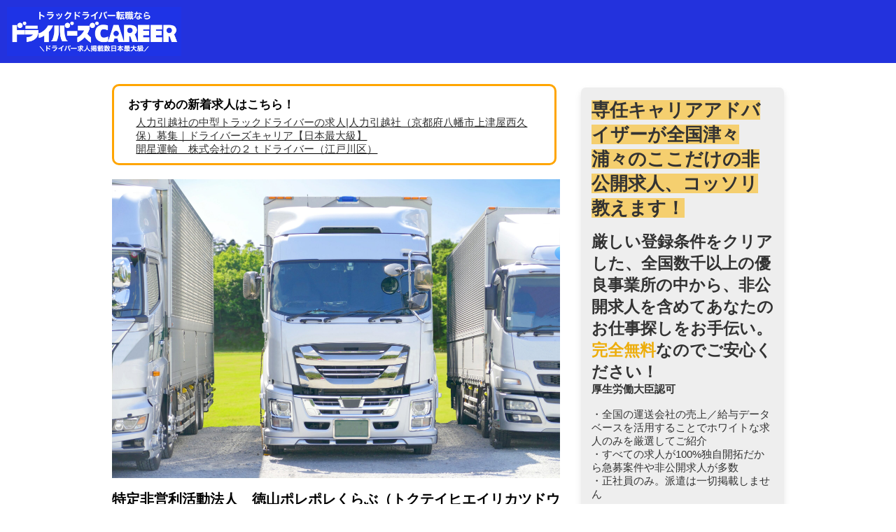

--- FILE ---
content_type: text/html; charset=UTF-8
request_url: https://drivercareer.net/c01c71d0-75e0-11ed-b090-36e161431960/
body_size: 9418
content:
<!DOCTYPE html>
<html lang="ja">
<head>
	<meta charset="UTF-8" />
	<meta name="viewport" content="width=device-width, initial-scale=1" />
<meta name='robots' content='max-image-preview:large' />
<title>特定非営利活動法人　徳山ポレポレくらぶ（トクテイヒエイリカツドウホウジン　トクヤマポレポレクラブ）のドライバー（山口県周南市）募集｜ドライバーズキャリア【日本最大級】 &#8211; ドライバーズキャリア｜大手企業・高年収・ホワイト求人に特化したトラックドライバー転職サイト</title>
<link rel='dns-prefetch' href='//www.googletagmanager.com' />
<link rel='dns-prefetch' href='//cdn.jsdelivr.net' />
<link rel="alternate" type="application/rss+xml" title="ドライバーズキャリア｜大手企業・高年収・ホワイト求人に特化したトラックドライバー転職サイト &raquo; フィード" href="https://drivercareer.net/feed/" />
<link rel="alternate" type="application/rss+xml" title="ドライバーズキャリア｜大手企業・高年収・ホワイト求人に特化したトラックドライバー転職サイト &raquo; コメントフィード" href="https://drivercareer.net/comments/feed/" />
<link rel="alternate" type="application/rss+xml" title="ドライバーズキャリア｜大手企業・高年収・ホワイト求人に特化したトラックドライバー転職サイト &raquo; 特定非営利活動法人　徳山ポレポレくらぶ（トクテイヒエイリカツドウホウジン　トクヤマポレポレクラブ）のドライバー（山口県周南市）募集｜ドライバーズキャリア【日本最大級】 のコメントのフィード" href="https://drivercareer.net/c01c71d0-75e0-11ed-b090-36e161431960/feed/" />
<link rel="alternate" title="oEmbed (JSON)" type="application/json+oembed" href="https://drivercareer.net/wp-json/oembed/1.0/embed?url=https%3A%2F%2Fdrivercareer.net%2Fc01c71d0-75e0-11ed-b090-36e161431960%2F" />
<link rel="alternate" title="oEmbed (XML)" type="text/xml+oembed" href="https://drivercareer.net/wp-json/oembed/1.0/embed?url=https%3A%2F%2Fdrivercareer.net%2Fc01c71d0-75e0-11ed-b090-36e161431960%2F&#038;format=xml" />
<style id='wp-img-auto-sizes-contain-inline-css'>
img:is([sizes=auto i],[sizes^="auto," i]){contain-intrinsic-size:3000px 1500px}
/*# sourceURL=wp-img-auto-sizes-contain-inline-css */
</style>
<style id='wp-block-post-content-inline-css'>
.wp-block-post-content{display:flow-root}
/*# sourceURL=https://drivercareer.net/wp-includes/blocks/post-content/style.min.css */
</style>
<style id='wp-emoji-styles-inline-css'>

	img.wp-smiley, img.emoji {
		display: inline !important;
		border: none !important;
		box-shadow: none !important;
		height: 1em !important;
		width: 1em !important;
		margin: 0 0.07em !important;
		vertical-align: -0.1em !important;
		background: none !important;
		padding: 0 !important;
	}
/*# sourceURL=wp-emoji-styles-inline-css */
</style>
<style id='wp-block-library-inline-css'>
:root{--wp-block-synced-color:#7a00df;--wp-block-synced-color--rgb:122,0,223;--wp-bound-block-color:var(--wp-block-synced-color);--wp-editor-canvas-background:#ddd;--wp-admin-theme-color:#007cba;--wp-admin-theme-color--rgb:0,124,186;--wp-admin-theme-color-darker-10:#006ba1;--wp-admin-theme-color-darker-10--rgb:0,107,160.5;--wp-admin-theme-color-darker-20:#005a87;--wp-admin-theme-color-darker-20--rgb:0,90,135;--wp-admin-border-width-focus:2px}@media (min-resolution:192dpi){:root{--wp-admin-border-width-focus:1.5px}}.wp-element-button{cursor:pointer}:root .has-very-light-gray-background-color{background-color:#eee}:root .has-very-dark-gray-background-color{background-color:#313131}:root .has-very-light-gray-color{color:#eee}:root .has-very-dark-gray-color{color:#313131}:root .has-vivid-green-cyan-to-vivid-cyan-blue-gradient-background{background:linear-gradient(135deg,#00d084,#0693e3)}:root .has-purple-crush-gradient-background{background:linear-gradient(135deg,#34e2e4,#4721fb 50%,#ab1dfe)}:root .has-hazy-dawn-gradient-background{background:linear-gradient(135deg,#faaca8,#dad0ec)}:root .has-subdued-olive-gradient-background{background:linear-gradient(135deg,#fafae1,#67a671)}:root .has-atomic-cream-gradient-background{background:linear-gradient(135deg,#fdd79a,#004a59)}:root .has-nightshade-gradient-background{background:linear-gradient(135deg,#330968,#31cdcf)}:root .has-midnight-gradient-background{background:linear-gradient(135deg,#020381,#2874fc)}:root{--wp--preset--font-size--normal:16px;--wp--preset--font-size--huge:42px}.has-regular-font-size{font-size:1em}.has-larger-font-size{font-size:2.625em}.has-normal-font-size{font-size:var(--wp--preset--font-size--normal)}.has-huge-font-size{font-size:var(--wp--preset--font-size--huge)}.has-text-align-center{text-align:center}.has-text-align-left{text-align:left}.has-text-align-right{text-align:right}.has-fit-text{white-space:nowrap!important}#end-resizable-editor-section{display:none}.aligncenter{clear:both}.items-justified-left{justify-content:flex-start}.items-justified-center{justify-content:center}.items-justified-right{justify-content:flex-end}.items-justified-space-between{justify-content:space-between}.screen-reader-text{border:0;clip-path:inset(50%);height:1px;margin:-1px;overflow:hidden;padding:0;position:absolute;width:1px;word-wrap:normal!important}.screen-reader-text:focus{background-color:#ddd;clip-path:none;color:#444;display:block;font-size:1em;height:auto;left:5px;line-height:normal;padding:15px 23px 14px;text-decoration:none;top:5px;width:auto;z-index:100000}html :where(.has-border-color){border-style:solid}html :where([style*=border-top-color]){border-top-style:solid}html :where([style*=border-right-color]){border-right-style:solid}html :where([style*=border-bottom-color]){border-bottom-style:solid}html :where([style*=border-left-color]){border-left-style:solid}html :where([style*=border-width]){border-style:solid}html :where([style*=border-top-width]){border-top-style:solid}html :where([style*=border-right-width]){border-right-style:solid}html :where([style*=border-bottom-width]){border-bottom-style:solid}html :where([style*=border-left-width]){border-left-style:solid}html :where(img[class*=wp-image-]){height:auto;max-width:100%}:where(figure){margin:0 0 1em}html :where(.is-position-sticky){--wp-admin--admin-bar--position-offset:var(--wp-admin--admin-bar--height,0px)}@media screen and (max-width:600px){html :where(.is-position-sticky){--wp-admin--admin-bar--position-offset:0px}}
.has-text-align-justify{text-align:justify;}
/*# sourceURL=wp-block-library-inline-css */
</style>
<style id='wp-block-template-skip-link-inline-css'>

		.skip-link.screen-reader-text {
			border: 0;
			clip-path: inset(50%);
			height: 1px;
			margin: -1px;
			overflow: hidden;
			padding: 0;
			position: absolute !important;
			width: 1px;
			word-wrap: normal !important;
		}

		.skip-link.screen-reader-text:focus {
			background-color: #eee;
			clip-path: none;
			color: #444;
			display: block;
			font-size: 1em;
			height: auto;
			left: 5px;
			line-height: normal;
			padding: 15px 23px 14px;
			text-decoration: none;
			top: 5px;
			width: auto;
			z-index: 100000;
		}
/*# sourceURL=wp-block-template-skip-link-inline-css */
</style>
<link rel='stylesheet' id='twentytwentytwo-style-css' href='https://drivercareer.net/wp-content/themes/twentytwentytwo/style.css?ver=6.9' media='all' />
<link rel='stylesheet' id='jetpack_css-css' href='https://drivercareer.net/wp-content/plugins/jetpack/css/jetpack.css?ver=11.5.3' media='all' />

<!-- Google アナリティクス スニペット (Site Kit が追加) -->
<script src="https://www.googletagmanager.com/gtag/js?id=UA-250901356-1" id="google_gtagjs-js" async></script>
<script id="google_gtagjs-js-after">
window.dataLayer = window.dataLayer || [];function gtag(){dataLayer.push(arguments);}
gtag('set', 'linker', {"domains":["drivercareer.net"]} );
gtag("js", new Date());
gtag("set", "developer_id.dZTNiMT", true);
gtag("config", "UA-250901356-1", {"anonymize_ip":true});
gtag("config", "G-MQDZN5VQ4X");
//# sourceURL=google_gtagjs-js-after
</script>

<!-- (ここまで) Google アナリティクス スニペット (Site Kit が追加) -->
<link rel="https://api.w.org/" href="https://drivercareer.net/wp-json/" /><link rel="alternate" title="JSON" type="application/json" href="https://drivercareer.net/wp-json/wp/v2/posts/8284" /><link rel="EditURI" type="application/rsd+xml" title="RSD" href="https://drivercareer.net/xmlrpc.php?rsd" />
<meta name="generator" content="WordPress 6.9" />
<link rel="canonical" href="https://drivercareer.net/c01c71d0-75e0-11ed-b090-36e161431960/" />
<link rel='shortlink' href='https://drivercareer.net/?p=8284' />
<meta name="generator" content="Site Kit by Google 1.88.0" />	<style>img#wpstats{display:none}</style>
		<!-- Analytics by WP Statistics v13.2.7 - https://wp-statistics.com/ -->
<style class='wp-fonts-local'>
@font-face{font-family:"Source Serif Pro";font-style:normal;font-weight:200 900;font-display:fallback;src:url('https://drivercareer.net/wp-content/themes/twentytwentytwo/assets/fonts/source-serif-pro/SourceSerif4Variable-Roman.ttf.woff2') format('woff2');font-stretch:normal;}
@font-face{font-family:"Source Serif Pro";font-style:italic;font-weight:200 900;font-display:fallback;src:url('https://drivercareer.net/wp-content/themes/twentytwentytwo/assets/fonts/source-serif-pro/SourceSerif4Variable-Italic.ttf.woff2') format('woff2');font-stretch:normal;}
</style>
<link rel="icon" href="https://drivercareer.net/wp-content/uploads/2022/11/cropped-お仕事検索用ロゴ.002-1-32x32.png" sizes="32x32" />
<link rel="icon" href="https://drivercareer.net/wp-content/uploads/2022/11/cropped-お仕事検索用ロゴ.002-1-192x192.png" sizes="192x192" />
<link rel="apple-touch-icon" href="https://drivercareer.net/wp-content/uploads/2022/11/cropped-お仕事検索用ロゴ.002-1-180x180.png" />
<meta name="msapplication-TileImage" content="https://drivercareer.net/wp-content/uploads/2022/11/cropped-お仕事検索用ロゴ.002-1-270x270.png" />
</head>

<body class="wp-singular post-template-default single single-post postid-8284 single-format-standard wp-custom-logo wp-embed-responsive wp-theme-twentytwentytwo">

<div class="wp-site-blocks"><div class="entry-content wp-block-post-content is-layout-flow wp-block-post-content-is-layout-flow">
<link rel="stylesheet" href="https://drivercareer.net/jobs/style.css">
<script type="text/javascript" src="https://unpkg.com/microcms-js-sdk@latest/dist/umd/microcms-js-sdk.js"></script>
<script type="text/javascript">
  const { createClient } = microcms;
  const client = createClient({
    serviceDomain: '7z991c1bz0',
    apiKey: '5e6f4722466946bcb886603b1de40453c1d9'
  });
  client
    .get({
      endpoint: 'images',
      contentId: 'header',
    })
    .then(function (res) {
      img = document.getElementById('header-image');
      url = document.getElementById('header-url');
      img.src = res.image.url;
      url.href = res.url;
    });
  client
    .get({
      endpoint: 'images',
      contentId: 'footer',
    })
    .then(function (res) {
      img = document.getElementById('footer-image');
      url = document.getElementById('footer-url');
      img.src = res.image.url;
      url.href = res.url;
    });
  client
    .get({
      endpoint: 'urls',
      contentId: 'side-banner',
    })
    .then(function (res) {
      wrapper = document.getElementById('side-bar-wrapper');
      wrapper.innerHTML = res.elements;
    });
  client
    .get({
      endpoint: 'images',
      contentId: 'banner1',
    })
    .then(function (res) {
      img = document.getElementById('img1');
      url = document.getElementById('url1');
      img.src = res.image.url;
      url.href = res.url;
    });
  client
    .get({
      endpoint: 'images',
      contentId: 'banner2',
    })
    .then(function (res) {
      img = document.getElementById('img2');
      url = document.getElementById('url2');
      img.src = res.image.url;
      url.href = res.url;
    });
  client
    .get({
      endpoint: 'images',
      contentId: 'banner3',
    })
    .then(function (res) {
      img = document.getElementById('img3');
      url = document.getElementById('url3');
      img.src = res.image.url;
      url.href = res.url;
    });
  client
    .get({
      endpoint: 'urls',
    })
    .then(function (res) {
      for (content of res.contents) {
        if (content.type == 'new') {
          newJobs = document.getElementById('newJobs');
          newJobA = document.createElement('a');
          newJobA.setAttribute("href", content.url);
          newJobP = document.createElement('p');
          newJobP.textContent = content.title;
          newJobA.appendChild(newJobP);
          newJobs.appendChild(newJobA);
        }
      }
    });
  client
    .get({
      endpoint: 'urls',
      contentId: 'search',
    })
    .then(function (res) {
      url = document.getElementById('search-link');
      url.href = res.url;
    });
  client
    .get({
      endpoint: 'urls',
      contentId: 'apply',
    })
    .then(function (res) {
      url1 = document.getElementById('apply-link-top');
      url2 = document.getElementById('apply-link-bottom');
      url1.href = res.url + '?title=特定非営利活動法人　徳山ポレポレくらぶ（トクテイヒエイリカツドウホウジン　トクヤマポレポレクラ<br />ブ）のドライバー';
      url2.href = res.url + '?title=特定非営利活動法人　徳山ポレポレくらぶ（トクテイヒエイリカツドウホウジン　トクヤマポレポレクラ<br />ブ）のドライバー';
    });
</script>
<div class="header">
  <a id="header-url" href=""><img decoding="async" id="header-image" src="" data-src=""></a>
</div>
</div>
<div class="super-wrapper">
  <div class="left-wrapper"></div>
  <div class="wrapper">
    <div class="newJobsWrapper">
      <h3>おすすめの新着求人はこちら！</h3>
      <div id="newJobs"></div>
    </div>
    <img decoding="async" class="job-image" src="https://drivercareer.net/wp-content/uploads/2022/11/2-scaled.jpg" data-src="">
    <h1>特定非営利活動法人　徳山ポレポレくらぶ（トクテイヒエイリカツドウホウジン　トクヤマポレポレクラ<br />ブ）のドライバー（山口県周南市）募集｜ドライバーズキャリア【日本最大級】</h1>
    <a id="apply-link-top" href="">
      <div class="button">
        <div class="button-text">応募する</div>
      </div>
    </a>
    <h2>仕事概要</h2>
    <table border="1">
      <tr>
        <th>求人区分</th>
        <td>パート</td>
      </tr>
      <tr>
        <th>雇用形態</th>
        <td>パート労働者</td>
      </tr>
      <tr>
        <th>募集の理由</th>
        <td>欠員補充<br />      </td>
      </tr>
      <tr>
        <th>仕事の内容</th>
        <td>・障害者（児）デイサービスでの送迎車の運転。清掃、給油等。<br />・送迎車はハイエース、ノア、シエンタ。<br /><br />※一人で送迎に出ることはありません。<br />　必ずスタッフが同乗します。</td>
      </tr>
      <tr>
        <th>試用期間</th>
        <td>あり（０～１ヶ月（場合による））<br /><br />試用期間中の労働条件<br />同条件<br /><br /><br /></td>
      </tr>
      <tr>
        <th>雇用期間</th>
        <td>雇用期間の定めなし<br /></td>
      </tr>
      <tr>
        <th>学歴</th>
        <td><br />不問<br /></td>
      </tr>
      <tr>
        <th>必要な経験等</th>
        <td><br />不問<br /></td>
      </tr>
      <tr>
        <th>必要な免許・資格</th>
        <td><br /><br />※免許取得制度あり。普通免許の方もお気軽にご応募下さい。<br /><br /></td>
      </tr>
      <tr>
        <th>普通自動車免許</th>
        <td></td>
      </tr>
      <tr>
        <th>年齢</th>
        <td>不問<br />      </td>
      </tr>
      <tr>
        <th>勤務地</th>
        <td><br />〒745-0861山口県周南市新地３丁目２－３０　地域活動支援センター内<br /></td>
      </tr>
      <tr>
        <th>最寄駅</th>
        <td></td>
      </tr>
      <tr>
        <th>マイカー通勤</th>
        <td>可（駐車場あり）</td>
      </tr>
      <tr>
        <th>転勤</th>
        <td>なし<br />      </td>
      </tr>
      <tr>
        <th>受動喫煙対策</th>
        <td>受動喫煙対策あり（屋内禁煙）</td>
      </tr>
    </table>
    <a id="url1" href=""><img decoding="async" id="img1" class="banner" src="" data-src=""></a>
    <h2>給与について</h2>
    <table border="1">
      <tr>
        <th>賃金</th>
        <td><br /><br />        930円〜930円<br />        ※フルタイム求人の場合は月額に換算した額、パート求人の場合は時間額を表示しています<br /><br />給与の内訳<br /><br /><br />基本給（月額平均）又は時間額<br />930円〜930円<br />定額的に支払われる手当<br />&#8211;<br />固定残業代<br /><br />なし<br /><br /><br /><br />賃金形態<br />時給<br />          <br /><br /></td>
      </tr>
      <tr>
        <th>昇給</th>
        <td><br /><br />昇給制度<br />あり<br /><br /></td>
      </tr>
      <tr>
        <th>賞与</th>
        <td><br /><br />賞与制度の有無<br />あり<br /><br /></td>
      </tr>
      <tr>
        <th>通勤手当</th>
        <td>なし<br />      </td>
      </tr>
      <tr>
        <th>給与の締め日</th>
        <td>固定（月末以外）<br />        <br />毎月<br />15日<br /><br /></td>
      </tr>
      <tr>
        <th>給与の支払日</th>
        <td>固定（月末以外）<br />        <br />支払月<br />当月<br />支払日<br />25日<br /><br /></td>
      </tr>
    </table>
    <a id="url2" href=""><img decoding="async" id="img2" class="banner" src="" data-src=""></a>
    <h2>労働時間について</h2>
    <table border="1">
      <tr>
        <th>就業時間</th>
        <td><br /><br />就業時間<br />14時30分〜18時00分<br /><br />13時15分〜18時00分の時間の間の3時間程度<br /></td>
      </tr>
      <tr>
        <th>時間外労働時間</th>
        <td>なし<br />        <br />月平均時間外労働時間<br /><br />36協定における特別条項<br />なし<br /><br /></td>
      </tr>
      <tr>
        <th>月平均労働日数</th>
        <td></td>
      </tr>
      <tr>
        <th>休憩時間</th>
        <td>0分</td>
      </tr>
      <tr>
        <th>年間休日</th>
        <td></td>
      </tr>
      <tr>
        <th>休日</th>
        <td><br /><br />休日<br />土曜日，日曜日，祝日，その他<br />週休二日制<br />毎週<br /><br />その他の休日<br />盆、年末年始<br /><br /></td>
      </tr>
      <tr>
        <th>年次有給休暇</th>
        <td>6ヶ月経過後の年次有給休暇日数：10日</td>
      </tr>
    </table>
    <a id="url3" href=""><img decoding="async" id="img3" class="banner" src="" data-src=""></a>
    <h2>会社情報</h2>
    <table border="1">
      <tr>
        <th>会社名</th>
        <td>特定非営利活動法人　徳山ポレポレくらぶ（トクテイヒエイリカツドウホウジン　トクヤマポレポレクラ<br />ブ）</td>
      </tr>
      <tr>
        <th>代表者名</th>
        <td>理事長：池田　光子</td>
      </tr>
      <tr>
        <th>会社所在地</th>
        <td>〒745-0861 山口県周南市新地３丁目２－３０　地域活動支援センター内</td>
      </tr>
      <tr>
        <th>最寄駅</th>
        <td></td>
      </tr>
      <tr>
        <th>従業員数</th>
        <td><br /><br />企業全体<br />24人<br />就業場所<br />23人（うち女性：16人、パート：16人）<br /><br /></td>
      </tr>
      <tr>
        <th>資本金</th>
        <td></td>
      </tr>
      <tr>
        <th>事業内容</th>
        <td>障がい児・障がい者の一時預りサービス・放課後の支援法定サービ<br />ス及び市からの委託事業を行っています。</td>
      </tr>
      <tr>
        <th>事業所番号</th>
        <td></td>
      </tr>
      <tr>
        <th>法人番号</th>
        <td>3250005005917</td>
      </tr>
    </table>
    <a id="apply-link-bottom" href="">
      <div class="button-bottom">
        <div class="button-text">応募する</div>
      </div>
    </a>
  </div>
  <div class="right-super-wrapper">
    <div class="space">
      <div class="box"></div>
      <a id="search-link" href="">
        <div class="right-wrapper">
          <div id="side-bar-wrapper"></div>
          <div class="button-wrapper">
            <div class="banner-button">
              <div class="button-text">非公開求人を検索</div>
            </div>
          </div>
        </div>
      </a>
      <div class="box-bottom"></div>
    </div>
  </div>
</div>
<div class="footer">
  <a id="footer-url" href=""><img decoding="async" id="footer-image" class="logo-image" src="" data-src=""></a>
</div>
<script type="application/ld+json">
{
 "@context" : "https://schema.org/",
 "@type" : "JobPosting",
 "datePosted" : "2022-03-9",
 "validThrough": "2022-12-11",
 "title" : "特定非営利活動法人　徳山ポレポレくらぶ（トクテイヒエイリカツドウホウジン　トクヤマポレポレクラ<br />ブ）のドライバー（山口県周南市）募集",
 "employmentType" : "PART_TIME",
 "description" : "・障害者（児）デイサービスでの送迎車の運転。清掃、給油等。<br />・送迎車はハイエース、ノア、シエンタ。<br /><br />※一人で送迎に出ることはありません。<br />　必ずスタッフが同乗します。",
 "jobLocation" : {
  "@type" : "Place",
  "address" : {
   "@type" : "PostalAddress",
   "addressCountry" : "JP",
   "postalCode" : "745-0861",
   "addressRegion" : "山口県",
   "addressLocality" : "周南市",
   "streetAddress" : "新地３丁目２－３０　地域活動支援センター内"
  }
 },
 "baseSalary" : {
  "@type" : "MonetaryAmount",
  "currency" : "JPY",
  "value" : {
   "@type" : "QuantitativeValue",
   "minValue" : "930",
   "maxValue" : "940",
   "unitText" : "HOUR"
  }
 },
 "hiringOrganization" : {
  "@type" : "Organization",
  "name" : "特定非営利活動法人　徳山ポレポレくらぶ（トクテイヒエイリカツドウホウジン　トクヤマポレポレクラ<br />ブ）",
  "sameAs" : "",
  "logo" : "https://https://drivercareer.net/jobs/logo-mini.png"
 },
 "identifier" : {
  "@type" : "PropertyValue",
  "name" : "ドライバーズキャリア",
  "value" : "102699"
 }
}
</script></div>
</div>
<script type="speculationrules">
{"prefetch":[{"source":"document","where":{"and":[{"href_matches":"/*"},{"not":{"href_matches":["/wp-*.php","/wp-admin/*","/wp-content/uploads/*","/wp-content/*","/wp-content/plugins/*","/wp-content/themes/twentytwentytwo/*","/*\\?(.+)"]}},{"not":{"selector_matches":"a[rel~=\"nofollow\"]"}},{"not":{"selector_matches":".no-prefetch, .no-prefetch a"}}]},"eagerness":"conservative"}]}
</script>
<script id="wp-block-template-skip-link-js-after">
	( function() {
		var skipLinkTarget = document.querySelector( 'main' ),
			sibling,
			skipLinkTargetID,
			skipLink;

		// Early exit if a skip-link target can't be located.
		if ( ! skipLinkTarget ) {
			return;
		}

		/*
		 * Get the site wrapper.
		 * The skip-link will be injected in the beginning of it.
		 */
		sibling = document.querySelector( '.wp-site-blocks' );

		// Early exit if the root element was not found.
		if ( ! sibling ) {
			return;
		}

		// Get the skip-link target's ID, and generate one if it doesn't exist.
		skipLinkTargetID = skipLinkTarget.id;
		if ( ! skipLinkTargetID ) {
			skipLinkTargetID = 'wp--skip-link--target';
			skipLinkTarget.id = skipLinkTargetID;
		}

		// Create the skip link.
		skipLink = document.createElement( 'a' );
		skipLink.classList.add( 'skip-link', 'screen-reader-text' );
		skipLink.id = 'wp-skip-link';
		skipLink.href = '#' + skipLinkTargetID;
		skipLink.innerText = '内容をスキップ';

		// Inject the skip link.
		sibling.parentElement.insertBefore( skipLink, sibling );
	}() );
	
//# sourceURL=wp-block-template-skip-link-js-after
</script>
<script id="wp_slimstat-js-extra">
var SlimStatParams = {"ajaxurl":"https://drivercareer.net/wp-admin/admin-ajax.php","baseurl":"/","dnt":"noslimstat,ab-item","ci":"YTo0OntzOjEyOiJjb250ZW50X3R5cGUiO3M6NDoicG9zdCI7czo4OiJjYXRlZ29yeSI7czoyOiIzNyI7czoxMDoiY29udGVudF9pZCI7aTo4Mjg0O3M6NjoiYXV0aG9yIjtzOjEyOiJkcml2ZXJjYXJlZXIiO30-.f34cf373a88b7b657b77d79d2d05f698"};
//# sourceURL=wp_slimstat-js-extra
</script>
<script defer src="https://cdn.jsdelivr.net/wp/wp-slimstat/tags/4.9.1.1/wp-slimstat.min.js" id="wp_slimstat-js"></script>
<script id="wp-emoji-settings" type="application/json">
{"baseUrl":"https://s.w.org/images/core/emoji/17.0.2/72x72/","ext":".png","svgUrl":"https://s.w.org/images/core/emoji/17.0.2/svg/","svgExt":".svg","source":{"concatemoji":"https://drivercareer.net/wp-includes/js/wp-emoji-release.min.js?ver=6.9"}}
</script>
<script type="module">
/*! This file is auto-generated */
const a=JSON.parse(document.getElementById("wp-emoji-settings").textContent),o=(window._wpemojiSettings=a,"wpEmojiSettingsSupports"),s=["flag","emoji"];function i(e){try{var t={supportTests:e,timestamp:(new Date).valueOf()};sessionStorage.setItem(o,JSON.stringify(t))}catch(e){}}function c(e,t,n){e.clearRect(0,0,e.canvas.width,e.canvas.height),e.fillText(t,0,0);t=new Uint32Array(e.getImageData(0,0,e.canvas.width,e.canvas.height).data);e.clearRect(0,0,e.canvas.width,e.canvas.height),e.fillText(n,0,0);const a=new Uint32Array(e.getImageData(0,0,e.canvas.width,e.canvas.height).data);return t.every((e,t)=>e===a[t])}function p(e,t){e.clearRect(0,0,e.canvas.width,e.canvas.height),e.fillText(t,0,0);var n=e.getImageData(16,16,1,1);for(let e=0;e<n.data.length;e++)if(0!==n.data[e])return!1;return!0}function u(e,t,n,a){switch(t){case"flag":return n(e,"\ud83c\udff3\ufe0f\u200d\u26a7\ufe0f","\ud83c\udff3\ufe0f\u200b\u26a7\ufe0f")?!1:!n(e,"\ud83c\udde8\ud83c\uddf6","\ud83c\udde8\u200b\ud83c\uddf6")&&!n(e,"\ud83c\udff4\udb40\udc67\udb40\udc62\udb40\udc65\udb40\udc6e\udb40\udc67\udb40\udc7f","\ud83c\udff4\u200b\udb40\udc67\u200b\udb40\udc62\u200b\udb40\udc65\u200b\udb40\udc6e\u200b\udb40\udc67\u200b\udb40\udc7f");case"emoji":return!a(e,"\ud83e\u1fac8")}return!1}function f(e,t,n,a){let r;const o=(r="undefined"!=typeof WorkerGlobalScope&&self instanceof WorkerGlobalScope?new OffscreenCanvas(300,150):document.createElement("canvas")).getContext("2d",{willReadFrequently:!0}),s=(o.textBaseline="top",o.font="600 32px Arial",{});return e.forEach(e=>{s[e]=t(o,e,n,a)}),s}function r(e){var t=document.createElement("script");t.src=e,t.defer=!0,document.head.appendChild(t)}a.supports={everything:!0,everythingExceptFlag:!0},new Promise(t=>{let n=function(){try{var e=JSON.parse(sessionStorage.getItem(o));if("object"==typeof e&&"number"==typeof e.timestamp&&(new Date).valueOf()<e.timestamp+604800&&"object"==typeof e.supportTests)return e.supportTests}catch(e){}return null}();if(!n){if("undefined"!=typeof Worker&&"undefined"!=typeof OffscreenCanvas&&"undefined"!=typeof URL&&URL.createObjectURL&&"undefined"!=typeof Blob)try{var e="postMessage("+f.toString()+"("+[JSON.stringify(s),u.toString(),c.toString(),p.toString()].join(",")+"));",a=new Blob([e],{type:"text/javascript"});const r=new Worker(URL.createObjectURL(a),{name:"wpTestEmojiSupports"});return void(r.onmessage=e=>{i(n=e.data),r.terminate(),t(n)})}catch(e){}i(n=f(s,u,c,p))}t(n)}).then(e=>{for(const n in e)a.supports[n]=e[n],a.supports.everything=a.supports.everything&&a.supports[n],"flag"!==n&&(a.supports.everythingExceptFlag=a.supports.everythingExceptFlag&&a.supports[n]);var t;a.supports.everythingExceptFlag=a.supports.everythingExceptFlag&&!a.supports.flag,a.supports.everything||((t=a.source||{}).concatemoji?r(t.concatemoji):t.wpemoji&&t.twemoji&&(r(t.twemoji),r(t.wpemoji)))});
//# sourceURL=https://drivercareer.net/wp-includes/js/wp-emoji-loader.min.js
</script>
	<script src='https://stats.wp.com/e-202604.js' defer></script>
	<script>
		_stq = window._stq || [];
		_stq.push([ 'view', {v:'ext',blog:'212516378',post:'8284',tz:'9',srv:'drivercareer.net',j:'1:11.5.3'} ]);
		_stq.push([ 'clickTrackerInit', '212516378', '8284' ]);
	</script></body>
</html>


--- FILE ---
content_type: text/html; charset=UTF-8
request_url: https://drivercareer.net/wp-admin/admin-ajax.php
body_size: -2
content:
531421.403ee28df03577aaed7857df59a13dd7

--- FILE ---
content_type: text/css
request_url: https://drivercareer.net/wp-content/themes/twentytwentytwo/style.css?ver=6.9
body_size: 403
content:
.newJobsWrapper {
  padding: 10px 0;
  margin: 1% 5%;
  border: solid 3px orange;
  border-radius: 10px;
}

.newJobsWrapper a {
  text-decoration: underline;
  text-decoration-color: black;
  font-size: 15px;
}

body {
	margin: 0;
}

.header {
    height: 90px;
    width: 100%;
    background: #2332DD;
	margin-bottom: 15px;
}

.header img {
    height: 70px;
    margin: 10px;
}

.wp-block-post-template {
	display: flex;
	flex-wrap: wrap;
	justify-content: flex-start;
	width: 100%;
}

.wp-block-post {
	flex-basis: 28%;
	width: 28%;
	margin: 2.5%;
	background-color: #dcdcdc;
	border-radius: 15px;
}

.tag-margin {
	flex-grow: 1
}

h2 {
	padding: 0;
}

h2 a {
	color: black;
	text-decoration: none;
	font-size: 14px;
	padding: 8px;
}

.wp-container-3 {
	display: none;
}

.wp-post-image {
	height: 250px;
	border-radius: 15px 15px 0 0;
}

.wp-block-post-featured-image img {
	height: 250px;
	object-fit: cover;
	border-radius: 15px 15px 0 0;
}

@media (max-width: 928px) {
	.wp-block-post {
		flex-basis: 90%;
		width: 90%;
		margin: 5%;
	}
}

--- FILE ---
content_type: text/css
request_url: https://drivercareer.net/jobs/style.css
body_size: 911
content:
html {
  width: 100%;
}

body {
  width: 100%;
  margin: 0px;
  font-family: sans-serif;
}

table {
  width: 100%;
  border-collapse: collapse;
}

tr {
  height: 40px;
}

th {
  width: 120px;
  background: #2332DD;
  color: #EEEEEE;
  border: 1px solid #FFFFFF;
  font-family: sans-serif;
  font-weight: 400;
  font-size: 13px;
}

td {
  padding: 5px;
  background: #EEEEEE;
  border: 1px solid #FFFFFF;
  font-family: sans-serif;
  font-size: 13px;
}

.header {
  height: 90px;
  width: 100%;
  background: #2332DD;
}

.header img {
  height: 70px;
  margin: 10px;
}

.wrapper {
  margin-bottom: 20px;
  width: 50%;
}

h1 {
  font-family: sans-serif;
  font-size: 20px;
}

h2 {
  font-family: sans-serif;
  font-size: 18px;
  font-weight: 400;
  margin-bottom: 6px;
  padding-left: 10px;
  border-left: solid 5px orange;
}

.job-image {
  width: 100%;
  margin-top: 20px;
}

.button {
  color: #FFFFFF;
  background: orange;
  height: 40px;
  text-align: center;
  font-size: 20px;
  font-family: sans-serif;
  border-radius: 7px;
  display: flex;
  justify-content: center;
  align-items: center;
  cursor: pointer;
  box-shadow: 0 5px 10px 0 rgba(0, 0, 0, .1);
}

.button-bottom {
  margin-top: 20px;
  margin-bottom: 10px;
  color: #FFFFFF;
  background: orange;
  height: 40px;
  text-align: center;
  font-size: 20px;
  font-family: sans-serif;
  border-radius: 7px;
  display: flex;
  justify-content: center;
  align-items: center;
  cursor: pointer;
  box-shadow: 0 5px 10px 0 rgba(0, 0, 0, .1);
}

.banner-button {
  color: #FFFFFF;
  background: orange;
  height: 40px;
  width: 90%;
  text-align: center;
  font-size: 20px;
  font-family: sans-serif;
  border-radius: 7px;
  display: flex;
  justify-content: center;
  align-items: center;
  cursor: pointer;
  margin: 0% 5%;
}

a {
  text-decoration: none;
}

.footer {
  height: 100px;
  background: #2332DD;
  display: flex;
  align-items: center;
}

.logo-image {
  height: 85px;
  margin-left: 30px;
}

.space {
  position: sticky;
  top: 0px;
}

.box {
  height: 20px;
}

.box-bottom {
  height: 20px;
}

.right-wrapper {
  /* position: sticky;
  top: 0px; */
  left: 60%;
  margin-left: 30px;
  border-radius: 7px;
  background: #EEEEEE;
  padding-bottom: 10px;
  margin-bottom: 20px;
  box-shadow: 0 5px 10px 0 rgba(0, 0, 0, .1);
}

.right-super-wrapper {
  height: 5000px;
  width: 25%;
}

.super-wrapper {
  display: flex;
  justify-content: center;
  align-items: flex-start;
}

.banner {
  width: 100%;
  margin: 20px 0px;
  border: 1px solid #2332DD;
}

p {
  font-size: 15px;
  color: #333333;
  margin: 0% 5%;
}

h4 {
  font-size: 17px;
  color: #333333;
  padding: 15px 5%;
  margin: 0px;
}

.button-wrapper {
  display: flex;
  justify-content: center;
  margin: 10px 0px 15px 0px;
}

.button-wrapper a {
  width: 70%;
}

.button-wrapper p {
  margin: 0;
}

.button-text {
  font-size: 17px;
}

.newJobsWrapper {
  padding: 10px 0;
  margin: 15px 5px 0 0;
  border: solid 3px orange;
  border-radius: 10px;
}

.newJobsWrapper a {
  text-decoration: underline;
  text-decoration-color: black;
  font-size: 15px;
}

h3 {
  font-size: 17px;
  padding-left: 15px;
  margin: 5px;
}

@media screen and (max-width: 1100px) {
  .wrapper {
    width: 90%;
    margin: 0px auto;
    margin-bottom: 20px;
  }

  .super-wrapper {
    display: flex;
    flex-direction: column;
  }

  .right-wrapper {
    width: 90%;
    margin: 0px;
    margin-left: 5%;
  }

  .button-wrapper a {
    width: 90%;
  }

  .right-super-wrapper {
    height: auto;
    width: 100%;
    margin-bottom: 20px;
  }

  .space {
    display: flex;
    justify-content: center;
  }
}